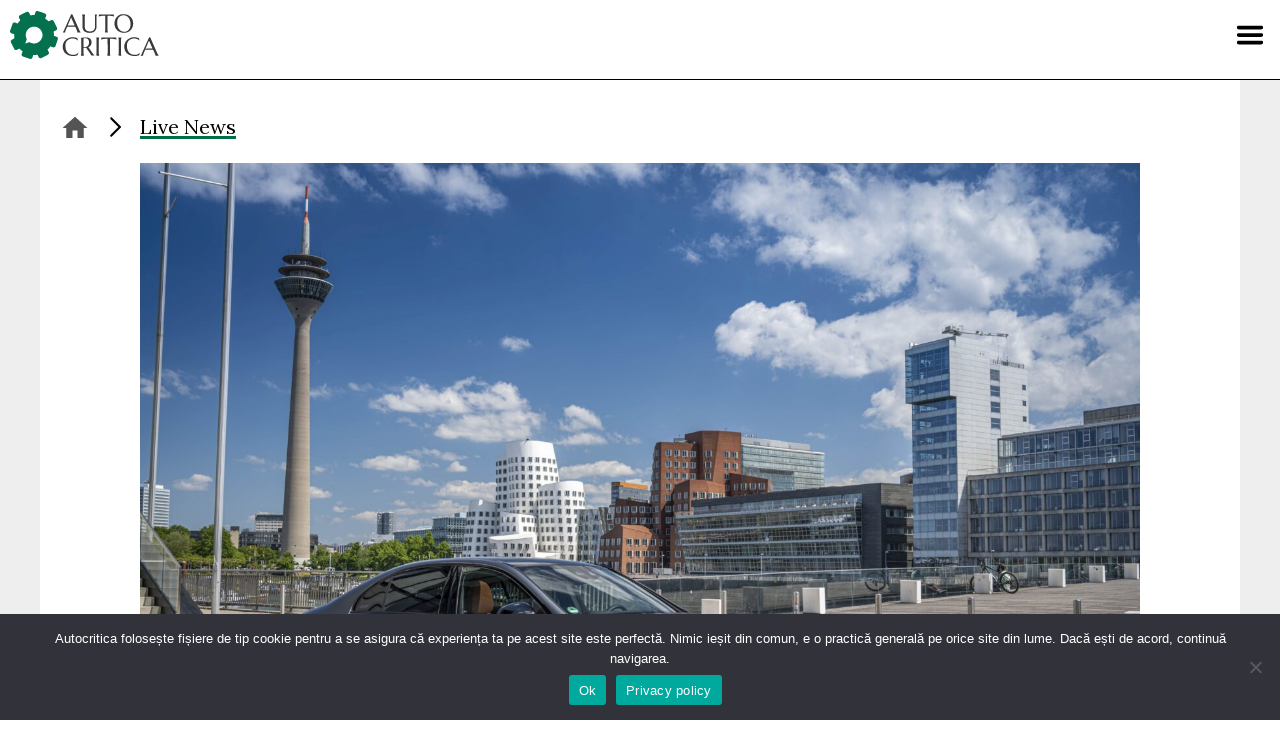

--- FILE ---
content_type: text/html; charset=UTF-8
request_url: https://www.autocritica.ro/live-news/mercedes-lanseaza-o-versiune-phev-pentru-clasa-c/
body_size: 16414
content:
<!doctype html>
<html lang="ro-RO" prefix="og: http://ogp.me/ns#">
<head>
    <meta charset="UTF-8">
    <meta name="viewport" content="width=device-width, initial-scale=1">
    <link rel="profile" href="https://gmpg.org/xfn/11">

    <link rel="stylesheet" href="https://use.typekit.net/akl6iod.css">
    <link rel="preconnect" href="https://fonts.gstatic.com">
    <link href="https://fonts.googleapis.com/css2?family=Cinzel&family=Lora:wght@400;700&display=swap" rel="stylesheet">

    <!-- Global site tag (gtag.js) - Google Analytics -->
    <script async src="https://www.googletagmanager.com/gtag/js?id=G-VPH9Z9W9SQ" type="f0b728ab203b35c8816d3671-text/javascript"></script>
    <script type="f0b728ab203b35c8816d3671-text/javascript">
        window.dataLayer = window.dataLayer || [];
        function gtag(){dataLayer.push(arguments);}
        gtag('js', new Date());

        function getCookieValue(cname) {
            let name = cname + "=";
            let decodedCookie = decodeURIComponent(document.cookie);
            let ca = decodedCookie.split(';');
            for(let i = 0; i <ca.length; i++) {
                let c = ca[i];
                while (c.charAt(0) == ' ') {
                    c = c.substring(1);
                }
                if (c.indexOf(name) == 0) {
                    return c.substring(name.length, c.length);
                }
            }
            return "";
        }

        let cookieConsentStatus = getCookieValue('cookie_notice_accepted');

        if(cookieConsentStatus === 'true' || cookieConsentStatus === true) {
            gtag('consent', 'default', {
                'ad_storage': 'granted',
                'ad_user_data': 'granted',
                'ad_personalization': 'granted',
                'analytics_storage': 'granted'
            });
        } else {
            gtag('consent', 'default', {
                'ad_storage': 'denied',
                'ad_user_data': 'denied',
                'ad_personalization': 'denied',
                'analytics_storage': 'denied'
            });
        }

        gtag('config', 'G-VPH9Z9W9SQ');
        gtag('config', 'AW-733173253');
    </script>

    <script src="https://code.jquery.com/jquery-3.6.0.min.js" integrity="sha256-/xUj+3OJU5yExlq6GSYGSHk7tPXikynS7ogEvDej/m4=" crossorigin="anonymous" type="f0b728ab203b35c8816d3671-text/javascript"></script>

    <meta name='robots' content='index, follow, max-image-preview:large, max-snippet:-1, max-video-preview:-1' />

<!-- Easy Social Share Buttons for WordPress v.10.8 https://socialsharingplugin.com -->
<meta property="og:image" content="https://www.autocritica.ro/wp-content/uploads/2021/10/21C0295_031-scaled.jpg" />
<meta property="og:image:secure_url" content="https://www.autocritica.ro/wp-content/uploads/2021/10/21C0295_031-scaled.jpg" />
<!-- / Easy Social Share Buttons for WordPress -->
<meta name="twitter:image" content="https://www.autocritica.ro/wp-content/uploads/2021/10/21C0295_031-scaled.jpg" />

	<!-- This site is optimized with the Yoast SEO Premium plugin v26.8 (Yoast SEO v26.8) - https://yoast.com/product/yoast-seo-premium-wordpress/ -->
	<title>Mercedes lansează o versiune PHEV pentru Clasa C - Autocritica</title>
	<link rel="canonical" href="https://www.autocritica.ro/live-news/mercedes-lanseaza-o-versiune-phev-pentru-clasa-c/" />
	<meta property="og:locale" content="ro_RO" />
	<meta property="og:type" content="article" />
	<meta property="og:title" content="Mercedes lansează o versiune PHEV pentru Clasa C" />
	<meta property="og:description" content="Mercedes-Benz lansează o versiune hibridă cu încărcare la priză pentru noua generație Clasa C. Autonomie de 100 km (WLTP) în modul 100% electric." />
	<meta property="og:url" content="https://www.autocritica.ro/live-news/mercedes-lanseaza-o-versiune-phev-pentru-clasa-c/" />
	<meta property="og:site_name" content="Autocritica" />
	<meta property="article:publisher" content="https://www.facebook.com/autocritica.ro" />
	<meta name="twitter:card" content="summary_large_image" />
	<meta name="twitter:title" content="Mercedes lansează o versiune PHEV pentru Clasa C" />
	<meta name="twitter:description" content="Mercedes-Benz lansează o versiune hibridă cu încărcare la priză pentru noua generație Clasa C. Autonomie de 100 km (WLTP) în modul 100% electric." />
	<meta name="twitter:label1" content="Timp estimat pentru citire" />
	<meta name="twitter:data1" content="1 minut" />
	<script type="application/ld+json" class="yoast-schema-graph">{"@context":"https://schema.org","@graph":[{"@type":"WebPage","@id":"https://www.autocritica.ro/live-news/mercedes-lanseaza-o-versiune-phev-pentru-clasa-c/","url":"https://www.autocritica.ro/live-news/mercedes-lanseaza-o-versiune-phev-pentru-clasa-c/","name":"Mercedes lansează o versiune PHEV pentru Clasa C - Autocritica","isPartOf":{"@id":"https://www.autocritica.ro/#website"},"primaryImageOfPage":{"@id":"https://www.autocritica.ro/live-news/mercedes-lanseaza-o-versiune-phev-pentru-clasa-c/#primaryimage"},"image":{"@id":"https://www.autocritica.ro/live-news/mercedes-lanseaza-o-versiune-phev-pentru-clasa-c/#primaryimage"},"thumbnailUrl":"https://www.autocritica.ro/wp-content/uploads/2021/10/21C0295_031-scaled.jpg","datePublished":"2021-10-27T07:52:51+00:00","breadcrumb":{"@id":"https://www.autocritica.ro/live-news/mercedes-lanseaza-o-versiune-phev-pentru-clasa-c/#breadcrumb"},"inLanguage":"ro-RO","potentialAction":[{"@type":"ReadAction","target":["https://www.autocritica.ro/live-news/mercedes-lanseaza-o-versiune-phev-pentru-clasa-c/"]}]},{"@type":"ImageObject","inLanguage":"ro-RO","@id":"https://www.autocritica.ro/live-news/mercedes-lanseaza-o-versiune-phev-pentru-clasa-c/#primaryimage","url":"https://www.autocritica.ro/wp-content/uploads/2021/10/21C0295_031-scaled.jpg","contentUrl":"https://www.autocritica.ro/wp-content/uploads/2021/10/21C0295_031-scaled.jpg","width":2560,"height":1707,"caption":"Mercedes-Benz C 300 e (Kraftstoffverbrauch kombiniert, gewichtet (WLTP): 0,8-0,6 l/100 km; CO2-Emissionen kombiniert, gewichtet (WLTP): 17-13 g/km; Stromverbrauch kombiniert, gewichtet (WLTP): 23,3-20,8 kWh/100 km); designo selenitgrau magno; Leder Nappa sienabraun/schwarz; AMG Line + Nightpaket; Komfortfahrwerk; DC-Laden;(Kraftstoffverbrauch kombiniert, gewichtet (WLTP): 0,8-0,6 l/100 km; CO2-Emissionen kombiniert, gewichtet (WLTP): 17-13 g/km; Stromverbrauch kombiniert, gewichtet (WLTP): 23,3-20,8 kWh/100 km)* Mercedes-Benz C 300 e (combined fuel consumption weighted (WLTP): 0.8-0.6 l/100 km; combined CO2 emissions weighted (WLTP): 17-13 g/km; combined energy consumption weighted (WLTP): 23.3-20.8 kWh/100 km); designo selenite grey magno ; Nappa leather sienna brown/black; AMG Line + Nightpaket; Comfort suspension; DC charging;(combined fuel consumption weighted (WLTP): 0.8-0.6 l/100 km; combined CO2 emissions weighted (WLTP): 17-13 g/km; combined energy consumption weighted (WLTP): 23.3-20.8 kWh/100 km)*"},{"@type":"BreadcrumbList","@id":"https://www.autocritica.ro/live-news/mercedes-lanseaza-o-versiune-phev-pentru-clasa-c/#breadcrumb","itemListElement":[{"@type":"ListItem","position":1,"name":"Home","item":"https://www.autocritica.ro/"},{"@type":"ListItem","position":2,"name":"Live News","item":"https://www.autocritica.ro/live-news/"},{"@type":"ListItem","position":3,"name":"Mercedes lansează o versiune PHEV pentru Clasa C"}]},{"@type":"WebSite","@id":"https://www.autocritica.ro/#website","url":"https://www.autocritica.ro/","name":"Autocritica","description":"","publisher":{"@id":"https://www.autocritica.ro/#organization"},"potentialAction":[{"@type":"SearchAction","target":{"@type":"EntryPoint","urlTemplate":"https://www.autocritica.ro/?s={search_term_string}"},"query-input":{"@type":"PropertyValueSpecification","valueRequired":true,"valueName":"search_term_string"}}],"inLanguage":"ro-RO"},{"@type":"Organization","@id":"https://www.autocritica.ro/#organization","name":"Autocritica","url":"https://www.autocritica.ro/","logo":{"@type":"ImageObject","inLanguage":"ro-RO","@id":"https://www.autocritica.ro/#/schema/logo/image/","url":"https://www.autocritica.ro/wp-content/uploads/2020/12/logo-negru.png","contentUrl":"https://www.autocritica.ro/wp-content/uploads/2020/12/logo-negru.png","width":300,"height":102,"caption":"Autocritica"},"image":{"@id":"https://www.autocritica.ro/#/schema/logo/image/"},"sameAs":["https://www.facebook.com/autocritica.ro","https://www.instagram.com/autocritica.ro/"]}]}</script>
	<!-- / Yoast SEO Premium plugin. -->


<link rel="alternate" type="application/rss+xml" title="Autocritica &raquo; Flux" href="https://www.autocritica.ro/feed/" />
<link rel="alternate" type="application/rss+xml" title="Autocritica &raquo; Flux comentarii" href="https://www.autocritica.ro/comments/feed/" />
<link rel="alternate" type="application/rss+xml" title="Flux comentarii Autocritica &raquo; Mercedes lansează o versiune PHEV pentru Clasa C" href="https://www.autocritica.ro/live-news/mercedes-lanseaza-o-versiune-phev-pentru-clasa-c/feed/" />
<link rel="alternate" title="oEmbed (JSON)" type="application/json+oembed" href="https://www.autocritica.ro/wp-json/oembed/1.0/embed?url=https%3A%2F%2Fwww.autocritica.ro%2Flive-news%2Fmercedes-lanseaza-o-versiune-phev-pentru-clasa-c%2F" />
<link rel="alternate" title="oEmbed (XML)" type="text/xml+oembed" href="https://www.autocritica.ro/wp-json/oembed/1.0/embed?url=https%3A%2F%2Fwww.autocritica.ro%2Flive-news%2Fmercedes-lanseaza-o-versiune-phev-pentru-clasa-c%2F&#038;format=xml" />
<style id='wp-img-auto-sizes-contain-inline-css'>
img:is([sizes=auto i],[sizes^="auto," i]){contain-intrinsic-size:3000px 1500px}
/*# sourceURL=wp-img-auto-sizes-contain-inline-css */
</style>
<style id='wp-emoji-styles-inline-css'>

	img.wp-smiley, img.emoji {
		display: inline !important;
		border: none !important;
		box-shadow: none !important;
		height: 1em !important;
		width: 1em !important;
		margin: 0 0.07em !important;
		vertical-align: -0.1em !important;
		background: none !important;
		padding: 0 !important;
	}
/*# sourceURL=wp-emoji-styles-inline-css */
</style>
<link rel='stylesheet' id='wp-block-library-css' href='https://www.autocritica.ro/wp-includes/css/dist/block-library/style.min.css?ver=6.9' media='all' />
<style id='global-styles-inline-css'>
:root{--wp--preset--aspect-ratio--square: 1;--wp--preset--aspect-ratio--4-3: 4/3;--wp--preset--aspect-ratio--3-4: 3/4;--wp--preset--aspect-ratio--3-2: 3/2;--wp--preset--aspect-ratio--2-3: 2/3;--wp--preset--aspect-ratio--16-9: 16/9;--wp--preset--aspect-ratio--9-16: 9/16;--wp--preset--color--black: #000000;--wp--preset--color--cyan-bluish-gray: #abb8c3;--wp--preset--color--white: #ffffff;--wp--preset--color--pale-pink: #f78da7;--wp--preset--color--vivid-red: #cf2e2e;--wp--preset--color--luminous-vivid-orange: #ff6900;--wp--preset--color--luminous-vivid-amber: #fcb900;--wp--preset--color--light-green-cyan: #7bdcb5;--wp--preset--color--vivid-green-cyan: #00d084;--wp--preset--color--pale-cyan-blue: #8ed1fc;--wp--preset--color--vivid-cyan-blue: #0693e3;--wp--preset--color--vivid-purple: #9b51e0;--wp--preset--gradient--vivid-cyan-blue-to-vivid-purple: linear-gradient(135deg,rgb(6,147,227) 0%,rgb(155,81,224) 100%);--wp--preset--gradient--light-green-cyan-to-vivid-green-cyan: linear-gradient(135deg,rgb(122,220,180) 0%,rgb(0,208,130) 100%);--wp--preset--gradient--luminous-vivid-amber-to-luminous-vivid-orange: linear-gradient(135deg,rgb(252,185,0) 0%,rgb(255,105,0) 100%);--wp--preset--gradient--luminous-vivid-orange-to-vivid-red: linear-gradient(135deg,rgb(255,105,0) 0%,rgb(207,46,46) 100%);--wp--preset--gradient--very-light-gray-to-cyan-bluish-gray: linear-gradient(135deg,rgb(238,238,238) 0%,rgb(169,184,195) 100%);--wp--preset--gradient--cool-to-warm-spectrum: linear-gradient(135deg,rgb(74,234,220) 0%,rgb(151,120,209) 20%,rgb(207,42,186) 40%,rgb(238,44,130) 60%,rgb(251,105,98) 80%,rgb(254,248,76) 100%);--wp--preset--gradient--blush-light-purple: linear-gradient(135deg,rgb(255,206,236) 0%,rgb(152,150,240) 100%);--wp--preset--gradient--blush-bordeaux: linear-gradient(135deg,rgb(254,205,165) 0%,rgb(254,45,45) 50%,rgb(107,0,62) 100%);--wp--preset--gradient--luminous-dusk: linear-gradient(135deg,rgb(255,203,112) 0%,rgb(199,81,192) 50%,rgb(65,88,208) 100%);--wp--preset--gradient--pale-ocean: linear-gradient(135deg,rgb(255,245,203) 0%,rgb(182,227,212) 50%,rgb(51,167,181) 100%);--wp--preset--gradient--electric-grass: linear-gradient(135deg,rgb(202,248,128) 0%,rgb(113,206,126) 100%);--wp--preset--gradient--midnight: linear-gradient(135deg,rgb(2,3,129) 0%,rgb(40,116,252) 100%);--wp--preset--font-size--small: 13px;--wp--preset--font-size--medium: 20px;--wp--preset--font-size--large: 36px;--wp--preset--font-size--x-large: 42px;--wp--preset--spacing--20: 0.44rem;--wp--preset--spacing--30: 0.67rem;--wp--preset--spacing--40: 1rem;--wp--preset--spacing--50: 1.5rem;--wp--preset--spacing--60: 2.25rem;--wp--preset--spacing--70: 3.38rem;--wp--preset--spacing--80: 5.06rem;--wp--preset--shadow--natural: 6px 6px 9px rgba(0, 0, 0, 0.2);--wp--preset--shadow--deep: 12px 12px 50px rgba(0, 0, 0, 0.4);--wp--preset--shadow--sharp: 6px 6px 0px rgba(0, 0, 0, 0.2);--wp--preset--shadow--outlined: 6px 6px 0px -3px rgb(255, 255, 255), 6px 6px rgb(0, 0, 0);--wp--preset--shadow--crisp: 6px 6px 0px rgb(0, 0, 0);}:where(.is-layout-flex){gap: 0.5em;}:where(.is-layout-grid){gap: 0.5em;}body .is-layout-flex{display: flex;}.is-layout-flex{flex-wrap: wrap;align-items: center;}.is-layout-flex > :is(*, div){margin: 0;}body .is-layout-grid{display: grid;}.is-layout-grid > :is(*, div){margin: 0;}:where(.wp-block-columns.is-layout-flex){gap: 2em;}:where(.wp-block-columns.is-layout-grid){gap: 2em;}:where(.wp-block-post-template.is-layout-flex){gap: 1.25em;}:where(.wp-block-post-template.is-layout-grid){gap: 1.25em;}.has-black-color{color: var(--wp--preset--color--black) !important;}.has-cyan-bluish-gray-color{color: var(--wp--preset--color--cyan-bluish-gray) !important;}.has-white-color{color: var(--wp--preset--color--white) !important;}.has-pale-pink-color{color: var(--wp--preset--color--pale-pink) !important;}.has-vivid-red-color{color: var(--wp--preset--color--vivid-red) !important;}.has-luminous-vivid-orange-color{color: var(--wp--preset--color--luminous-vivid-orange) !important;}.has-luminous-vivid-amber-color{color: var(--wp--preset--color--luminous-vivid-amber) !important;}.has-light-green-cyan-color{color: var(--wp--preset--color--light-green-cyan) !important;}.has-vivid-green-cyan-color{color: var(--wp--preset--color--vivid-green-cyan) !important;}.has-pale-cyan-blue-color{color: var(--wp--preset--color--pale-cyan-blue) !important;}.has-vivid-cyan-blue-color{color: var(--wp--preset--color--vivid-cyan-blue) !important;}.has-vivid-purple-color{color: var(--wp--preset--color--vivid-purple) !important;}.has-black-background-color{background-color: var(--wp--preset--color--black) !important;}.has-cyan-bluish-gray-background-color{background-color: var(--wp--preset--color--cyan-bluish-gray) !important;}.has-white-background-color{background-color: var(--wp--preset--color--white) !important;}.has-pale-pink-background-color{background-color: var(--wp--preset--color--pale-pink) !important;}.has-vivid-red-background-color{background-color: var(--wp--preset--color--vivid-red) !important;}.has-luminous-vivid-orange-background-color{background-color: var(--wp--preset--color--luminous-vivid-orange) !important;}.has-luminous-vivid-amber-background-color{background-color: var(--wp--preset--color--luminous-vivid-amber) !important;}.has-light-green-cyan-background-color{background-color: var(--wp--preset--color--light-green-cyan) !important;}.has-vivid-green-cyan-background-color{background-color: var(--wp--preset--color--vivid-green-cyan) !important;}.has-pale-cyan-blue-background-color{background-color: var(--wp--preset--color--pale-cyan-blue) !important;}.has-vivid-cyan-blue-background-color{background-color: var(--wp--preset--color--vivid-cyan-blue) !important;}.has-vivid-purple-background-color{background-color: var(--wp--preset--color--vivid-purple) !important;}.has-black-border-color{border-color: var(--wp--preset--color--black) !important;}.has-cyan-bluish-gray-border-color{border-color: var(--wp--preset--color--cyan-bluish-gray) !important;}.has-white-border-color{border-color: var(--wp--preset--color--white) !important;}.has-pale-pink-border-color{border-color: var(--wp--preset--color--pale-pink) !important;}.has-vivid-red-border-color{border-color: var(--wp--preset--color--vivid-red) !important;}.has-luminous-vivid-orange-border-color{border-color: var(--wp--preset--color--luminous-vivid-orange) !important;}.has-luminous-vivid-amber-border-color{border-color: var(--wp--preset--color--luminous-vivid-amber) !important;}.has-light-green-cyan-border-color{border-color: var(--wp--preset--color--light-green-cyan) !important;}.has-vivid-green-cyan-border-color{border-color: var(--wp--preset--color--vivid-green-cyan) !important;}.has-pale-cyan-blue-border-color{border-color: var(--wp--preset--color--pale-cyan-blue) !important;}.has-vivid-cyan-blue-border-color{border-color: var(--wp--preset--color--vivid-cyan-blue) !important;}.has-vivid-purple-border-color{border-color: var(--wp--preset--color--vivid-purple) !important;}.has-vivid-cyan-blue-to-vivid-purple-gradient-background{background: var(--wp--preset--gradient--vivid-cyan-blue-to-vivid-purple) !important;}.has-light-green-cyan-to-vivid-green-cyan-gradient-background{background: var(--wp--preset--gradient--light-green-cyan-to-vivid-green-cyan) !important;}.has-luminous-vivid-amber-to-luminous-vivid-orange-gradient-background{background: var(--wp--preset--gradient--luminous-vivid-amber-to-luminous-vivid-orange) !important;}.has-luminous-vivid-orange-to-vivid-red-gradient-background{background: var(--wp--preset--gradient--luminous-vivid-orange-to-vivid-red) !important;}.has-very-light-gray-to-cyan-bluish-gray-gradient-background{background: var(--wp--preset--gradient--very-light-gray-to-cyan-bluish-gray) !important;}.has-cool-to-warm-spectrum-gradient-background{background: var(--wp--preset--gradient--cool-to-warm-spectrum) !important;}.has-blush-light-purple-gradient-background{background: var(--wp--preset--gradient--blush-light-purple) !important;}.has-blush-bordeaux-gradient-background{background: var(--wp--preset--gradient--blush-bordeaux) !important;}.has-luminous-dusk-gradient-background{background: var(--wp--preset--gradient--luminous-dusk) !important;}.has-pale-ocean-gradient-background{background: var(--wp--preset--gradient--pale-ocean) !important;}.has-electric-grass-gradient-background{background: var(--wp--preset--gradient--electric-grass) !important;}.has-midnight-gradient-background{background: var(--wp--preset--gradient--midnight) !important;}.has-small-font-size{font-size: var(--wp--preset--font-size--small) !important;}.has-medium-font-size{font-size: var(--wp--preset--font-size--medium) !important;}.has-large-font-size{font-size: var(--wp--preset--font-size--large) !important;}.has-x-large-font-size{font-size: var(--wp--preset--font-size--x-large) !important;}
/*# sourceURL=global-styles-inline-css */
</style>

<style id='classic-theme-styles-inline-css'>
/*! This file is auto-generated */
.wp-block-button__link{color:#fff;background-color:#32373c;border-radius:9999px;box-shadow:none;text-decoration:none;padding:calc(.667em + 2px) calc(1.333em + 2px);font-size:1.125em}.wp-block-file__button{background:#32373c;color:#fff;text-decoration:none}
/*# sourceURL=/wp-includes/css/classic-themes.min.css */
</style>
<link rel='stylesheet' id='wp-components-css' href='https://www.autocritica.ro/wp-includes/css/dist/components/style.min.css?ver=6.9' media='all' />
<link rel='stylesheet' id='wp-preferences-css' href='https://www.autocritica.ro/wp-includes/css/dist/preferences/style.min.css?ver=6.9' media='all' />
<link rel='stylesheet' id='wp-block-editor-css' href='https://www.autocritica.ro/wp-includes/css/dist/block-editor/style.min.css?ver=6.9' media='all' />
<link rel='stylesheet' id='wp-reusable-blocks-css' href='https://www.autocritica.ro/wp-includes/css/dist/reusable-blocks/style.min.css?ver=6.9' media='all' />
<link rel='stylesheet' id='wp-patterns-css' href='https://www.autocritica.ro/wp-includes/css/dist/patterns/style.min.css?ver=6.9' media='all' />
<link rel='stylesheet' id='wp-editor-css' href='https://www.autocritica.ro/wp-includes/css/dist/editor/style.min.css?ver=6.9' media='all' />
<link rel='stylesheet' id='autocritica-related-article-block-style-css' href='https://www.autocritica.ro/wp-content/plugins/autocritica-related-article/build/style-index.css?2&#038;ver=6.9' media='all' />
<link rel='stylesheet' id='cookie-notice-front-css' href='https://www.autocritica.ro/wp-content/plugins/cookie-notice/css/front.min.css?ver=2.5.11' media='all' />
<link rel='stylesheet' id='lbwps-styles-photoswipe5-main-css' href='https://www.autocritica.ro/wp-content/plugins/lightbox-photoswipe/assets/ps5/styles/main.css?ver=5.8.2' media='all' />
<style id='plvt-view-transitions-inline-css'>
@view-transition { navigation: auto; }
@media (prefers-reduced-motion: no-preference) {::view-transition-group(*) { animation-duration: 0.4s; }}
/*# sourceURL=plvt-view-transitions-inline-css */
</style>
<link rel='stylesheet' id='autocritica-style-css' href='https://www.autocritica.ro/wp-content/themes/autocritica/style.css?521769145332&#038;ver=6.9' media='all' />
<link rel='stylesheet' id='subscribe-forms-css-css' href='https://www.autocritica.ro/wp-content/plugins/easy-social-share-buttons3/assets/modules/subscribe-forms.min.css?ver=10.8' media='all' />
<link rel='stylesheet' id='easy-social-share-buttons-css' href='https://www.autocritica.ro/wp-content/plugins/easy-social-share-buttons3/assets/css/easy-social-share-buttons.min.css?ver=10.8' media='all' />
<style id='easy-social-share-buttons-inline-css'>
.essb_links .essb_link_mastodon { --essb-network: #6364ff;}
/*# sourceURL=easy-social-share-buttons-inline-css */
</style>
<script id="wpml-cookie-js-extra" type="f0b728ab203b35c8816d3671-text/javascript">
var wpml_cookies = {"wp-wpml_current_language":{"value":"ro","expires":1,"path":"/"}};
var wpml_cookies = {"wp-wpml_current_language":{"value":"ro","expires":1,"path":"/"}};
//# sourceURL=wpml-cookie-js-extra
</script>
<script src="https://www.autocritica.ro/wp-content/plugins/sitepress-multilingual-cms/res/js/cookies/language-cookie.js?ver=486900" id="wpml-cookie-js" defer data-wp-strategy="defer" type="f0b728ab203b35c8816d3671-text/javascript"></script>
<script id="cookie-notice-front-js-before" type="f0b728ab203b35c8816d3671-text/javascript">
var cnArgs = {"ajaxUrl":"https:\/\/www.autocritica.ro\/wp-admin\/admin-ajax.php","nonce":"8170f582fb","hideEffect":"fade","position":"bottom","onScroll":true,"onScrollOffset":100,"onClick":false,"cookieName":"cookie_notice_accepted","cookieTime":2592000,"cookieTimeRejected":2592000,"globalCookie":false,"redirection":false,"cache":false,"revokeCookies":false,"revokeCookiesOpt":"automatic"};

//# sourceURL=cookie-notice-front-js-before
</script>
<script src="https://www.autocritica.ro/wp-content/plugins/cookie-notice/js/front.min.js?ver=2.5.11" id="cookie-notice-front-js" type="f0b728ab203b35c8816d3671-text/javascript"></script>
<script id="plvt-view-transitions-js-after" type="f0b728ab203b35c8816d3671-text/javascript">
window.plvtInitViewTransitions=n=>{if(!window.navigation||!("CSSViewTransitionRule"in window))return void window.console.warn("View transitions not loaded as the browser is lacking support.");const t=(t,o,i)=>{const e=n.animations||{};return[...e[t].useGlobalTransitionNames?Object.entries(n.globalTransitionNames||{}).map((([n,t])=>[o.querySelector(n),t])):[],...e[t].usePostTransitionNames&&i?Object.entries(n.postTransitionNames||{}).map((([n,t])=>[i.querySelector(n),t])):[]]},o=async(n,t)=>{for(const[t,o]of n)t&&(t.style.viewTransitionName=o);await t;for(const[t]of n)t&&(t.style.viewTransitionName="")},i=()=>n.postSelector?document.querySelector(n.postSelector):null,e=t=>{if(!n.postSelector)return null;const o=(i=n.postSelector,e='a[href="'+t+'"]',i.split(",").map((n=>n.trim()+" "+e)).join(","));var i,e;const s=document.querySelector(o);return s?s.closest(n.postSelector):null};window.addEventListener("pageswap",(n=>{if(n.viewTransition){const s="default";let a;n.viewTransition.types.add(s),document.body.classList.contains("single")?a=t(s,document.body,i()):(document.body.classList.contains("home")||document.body.classList.contains("archive"))&&(a=t(s,document.body,e(n.activation.entry.url))),a&&o(a,n.viewTransition.finished)}})),window.addEventListener("pagereveal",(n=>{if(n.viewTransition){const s="default";let a;n.viewTransition.types.add(s),document.body.classList.contains("single")?a=t(s,document.body,i()):(document.body.classList.contains("home")||document.body.classList.contains("archive"))&&(a=t(s,document.body,window.navigation.activation.from?e(window.navigation.activation.from.url):null)),a&&o(a,n.viewTransition.ready)}}))};
plvtInitViewTransitions( {"postSelector":".wp-block-post.post, article.post, body.single main","globalTransitionNames":{"header":"header","main":"main"},"postTransitionNames":{".wp-block-post-title, .entry-title":"post-title",".wp-post-image":"post-thumbnail",".wp-block-post-content, .entry-content":"post-content"},"animations":{"default":{"useGlobalTransitionNames":true,"usePostTransitionNames":true}}} )
//# sourceURL=plvt-view-transitions-js-after
</script>
<script src="https://www.autocritica.ro/wp-includes/js/jquery/jquery.min.js?ver=3.7.1" id="jquery-core-js" type="f0b728ab203b35c8816d3671-text/javascript"></script>
<script src="https://www.autocritica.ro/wp-includes/js/jquery/jquery-migrate.min.js?ver=3.4.1" id="jquery-migrate-js" type="f0b728ab203b35c8816d3671-text/javascript"></script>
<script id="essb-inline-js" type="f0b728ab203b35c8816d3671-text/javascript"></script><link rel="https://api.w.org/" href="https://www.autocritica.ro/wp-json/" /><link rel="alternate" title="JSON" type="application/json" href="https://www.autocritica.ro/wp-json/wp/v2/live-news/36014" /><link rel="EditURI" type="application/rsd+xml" title="RSD" href="https://www.autocritica.ro/xmlrpc.php?rsd" />
<meta name="generator" content="WordPress 6.9" />
<link rel='shortlink' href='https://www.autocritica.ro/?p=36014' />
<meta name="generator" content="WPML ver:4.8.6 stt:1,44;" />
<meta name="generator" content="view-transitions 1.1.1">
<meta name="generator" content="speculation-rules 1.6.0">
<style>.recentcomments a{display:inline !important;padding:0 !important;margin:0 !important;}</style><link rel="icon" href="https://www.autocritica.ro/wp-content/uploads/2021/02/cropped-favicon-32x32.png" sizes="32x32" />
<link rel="icon" href="https://www.autocritica.ro/wp-content/uploads/2021/02/cropped-favicon-192x192.png" sizes="192x192" />
<link rel="apple-touch-icon" href="https://www.autocritica.ro/wp-content/uploads/2021/02/cropped-favicon-180x180.png" />
<meta name="msapplication-TileImage" content="https://www.autocritica.ro/wp-content/uploads/2021/02/cropped-favicon-270x270.png" />
</head>

<body class="wp-singular live-news-template-default single single-live-news postid-36014 wp-embed-responsive wp-theme-autocritica cookies-not-set essb-10.8">
<div id="page" class="site">
    <a class="skip-link screen-reader-text" href="#primary">Skip to content</a>

    <header id="masthead" class="site-header">
        <a href="/" class="logo" title="Autocritica.ro"></a>

        <nav id="site-navigation" class="main-navigation">
            <button class="menu-toggle" aria-controls="primary-menu"
                    aria-expanded="false" aria-label="Menu"></button>
            <div class="nav-search-form">
                <section class="search search-form"><form role="search" method="get" action="https://www.autocritica.ro/" > <label class="screen-reader-text" for="s">Caută</label> <input type="search" class="search-field" value="" name="s" id="s" placeholder="Caută pe Autocritica..." /> <input type="submit" id="searchsubmit" class="search-submit" value="Caută" /> </form></section>            </div>
            <div class="menu-menu-container"><ul id="primary-menu" class="menu"><li id="menu-item-15704" class="menu-item menu-item-type-post_type_archive menu-item-object-swr-brands menu-item-15704"><a href="https://www.autocritica.ro/showroom/">Showroom</a></li>
<li id="menu-item-15088" class="menu-item menu-item-type-custom menu-item-object-custom menu-item-15088"><a href="https://www.autocritica.ro/live-news/">Live News</a></li>
<li id="menu-item-15089" class="menu-item menu-item-type-custom menu-item-object-custom menu-item-has-children menu-item-15089"><a>Editorial</a>
<ul class="sub-menu">
	<li id="menu-item-15090" class="menu-item menu-item-type-taxonomy menu-item-object-category menu-item-15090"><a href="https://www.autocritica.ro/test-drive/">Test Drive</a></li>
	<li id="menu-item-15093" class="menu-item menu-item-type-taxonomy menu-item-object-category menu-item-15093"><a href="https://www.autocritica.ro/blue-zone/">Blue Zone</a></li>
	<li id="menu-item-131691" class="menu-item menu-item-type-taxonomy menu-item-object-category menu-item-131691"><a href="https://www.autocritica.ro/trends/">Trends</a></li>
	<li id="menu-item-70260" class="menu-item menu-item-type-taxonomy menu-item-object-category menu-item-70260"><a href="https://www.autocritica.ro/smart-tech/">Smart Tech</a></li>
	<li id="menu-item-15085" class="menu-item menu-item-type-post_type menu-item-object-page menu-item-15085"><a href="https://www.autocritica.ro/newsletter/">Newsletter</a></li>
	<li id="menu-item-15086" class="menu-item menu-item-type-post_type menu-item-object-page menu-item-15086"><a href="https://www.autocritica.ro/podcast/">Autocritica Podcast</a></li>
	<li id="menu-item-44057" class="menu-item menu-item-type-taxonomy menu-item-object-category menu-item-44057"><a href="https://www.autocritica.ro/viata-cu-o-electrica/">Viața cu o electrică</a></li>
	<li id="menu-item-69470" class="menu-item menu-item-type-taxonomy menu-item-object-category menu-item-69470"><a href="https://www.autocritica.ro/autocritica-squad/">Autocritica Squad</a></li>
	<li id="menu-item-173801" class="menu-item menu-item-type-taxonomy menu-item-object-category menu-item-173801"><a href="https://www.autocritica.ro/feature/">Feature</a></li>
</ul>
</li>
<li id="menu-item-15097" class="menu-item menu-item-type-custom menu-item-object-custom menu-item-has-children menu-item-15097"><a>Proiecte</a>
<ul class="sub-menu">
	<li id="menu-item-18255" class="menu-item menu-item-type-taxonomy menu-item-object-category menu-item-18255"><a href="https://www.autocritica.ro/dacia-invata/">Dacia Învață</a></li>
	<li id="menu-item-15095" class="menu-item menu-item-type-taxonomy menu-item-object-category menu-item-15095"><a href="https://www.autocritica.ro/nissan-perspectives/">Nissan Perspectives</a></li>
	<li id="menu-item-36910" class="menu-item menu-item-type-taxonomy menu-item-object-category menu-item-36910"><a href="https://www.autocritica.ro/made-in-romania-by-continental/">Made in Romania</a></li>
	<li id="menu-item-53270" class="menu-item menu-item-type-taxonomy menu-item-object-category menu-item-53270"><a href="https://www.autocritica.ro/volvo-experience-tour/">Volvo Experience Tour</a></li>
</ul>
</li>
<li id="menu-item-15098" class="menu-item menu-item-type-custom menu-item-object-custom menu-item-has-children menu-item-15098"><a>Experiențe</a>
<ul class="sub-menu">
	<li id="menu-item-124200" class="menu-item menu-item-type-custom menu-item-object-custom menu-item-has-children menu-item-124200"><a>EUROCHARGE</a>
	<ul class="sub-menu">
		<li id="menu-item-252224" class="menu-item menu-item-type-taxonomy menu-item-object-category menu-item-252224"><a href="https://www.autocritica.ro/eurocharge-2025/">2025</a></li>
		<li id="menu-item-124201" class="menu-item menu-item-type-taxonomy menu-item-object-category menu-item-124201"><a href="https://www.autocritica.ro/eurocharge-2024/">2024</a></li>
	</ul>
</li>
	<li id="menu-item-48675" class="menu-item menu-item-type-custom menu-item-object-custom menu-item-has-children menu-item-48675"><a>Cars &#038; Roads</a>
	<ul class="sub-menu">
		<li id="menu-item-145605" class="menu-item menu-item-type-taxonomy menu-item-object-category menu-item-145605"><a href="https://www.autocritica.ro/cars-roads-25/">2025</a></li>
		<li id="menu-item-112018" class="menu-item menu-item-type-taxonomy menu-item-object-category menu-item-112018"><a href="https://www.autocritica.ro/cars-roads-24/">2024</a></li>
		<li id="menu-item-77310" class="menu-item menu-item-type-taxonomy menu-item-object-category menu-item-77310"><a href="https://www.autocritica.ro/cars-roads-23/">2023</a></li>
		<li id="menu-item-48676" class="menu-item menu-item-type-taxonomy menu-item-object-category menu-item-48676"><a href="https://www.autocritica.ro/cars-roads-22/">2022</a></li>
		<li id="menu-item-21790" class="menu-item menu-item-type-taxonomy menu-item-object-category menu-item-21790"><a href="https://www.autocritica.ro/cars-roads-21/">2021</a></li>
	</ul>
</li>
	<li id="menu-item-59939" class="menu-item menu-item-type-custom menu-item-object-custom menu-item-has-children menu-item-59939"><a href="#">ROCHARGE</a>
	<ul class="sub-menu">
		<li id="menu-item-89777" class="menu-item menu-item-type-taxonomy menu-item-object-category menu-item-89777"><a href="https://www.autocritica.ro/rocharge-2023/">2023</a></li>
		<li id="menu-item-59940" class="menu-item menu-item-type-taxonomy menu-item-object-category menu-item-59940"><a href="https://www.autocritica.ro/rocharge-2022/">2022</a></li>
		<li id="menu-item-31811" class="menu-item menu-item-type-taxonomy menu-item-object-category menu-item-31811"><a href="https://www.autocritica.ro/rocharge-2021/">2021</a></li>
	</ul>
</li>
</ul>
</li>
<li id="menu-item-15084" class="menu-item menu-item-type-post_type menu-item-object-page menu-item-15084"><a href="https://www.autocritica.ro/echipa/">Echipa</a></li>
<li id="menu-item-15087" class="menu-item menu-item-type-post_type menu-item-object-page menu-item-15087"><a href="https://www.autocritica.ro/politica-cookie/">Politică cookie</a></li>
<li id="menu-item-15083" class="menu-item menu-item-type-post_type menu-item-object-page menu-item-privacy-policy menu-item-15083"><a rel="privacy-policy" href="https://www.autocritica.ro/politica-de-confidentialitate/">Politica de Confidențialitate</a></li>
</ul></div>        </nav><!-- #site-navigation -->
    </header><!-- #masthead -->

    <div id="primary" class="site-main">

        <div class="live-news-breadcrumbs">
            <div class="container">
                <a title="Înapoi la pagina principală" href="/" class="home"><i class="icon icon-home"></i></a>
                <span class="breadcrumb-divider"></span>
                <a title="Înapoi la Live News" href="/live-news">Live News</a>
            </div>
        </div>

<article class="live-news-article" id="post-36014" class="post-36014 live-news type-live-news status-publish has-post-thumbnail hentry tag-clasa-c tag-mercedes">
    <a rel="noopener" href="https://www.facebook.com/autocritica.ro/posts/394625949044668" target="_blank" class="article-img" title="Mercedes lansează o versiune PHEV pentru Clasa C">
        <img width="2000" height="1333" src="https://www.autocritica.ro/wp-content/uploads/2021/10/21C0295_031-2000x1333.jpg" class="attachment-featured-2x size-featured-2x wp-post-image" alt="" decoding="async" fetchpriority="high" srcset="https://www.autocritica.ro/wp-content/uploads/2021/10/21C0295_031-2000x1333.jpg 2000w, https://www.autocritica.ro/wp-content/uploads/2021/10/21C0295_031-300x200.jpg 300w, https://www.autocritica.ro/wp-content/uploads/2021/10/21C0295_031-1024x683.jpg 1024w, https://www.autocritica.ro/wp-content/uploads/2021/10/21C0295_031-768x512.jpg 768w, https://www.autocritica.ro/wp-content/uploads/2021/10/21C0295_031-1536x1024.jpg 1536w, https://www.autocritica.ro/wp-content/uploads/2021/10/21C0295_031-2048x1365.jpg 2048w, https://www.autocritica.ro/wp-content/uploads/2021/10/21C0295_031-1200x800.jpg 1200w, https://www.autocritica.ro/wp-content/uploads/2021/10/21C0295_031-1000x666.jpg 1000w" sizes="(max-width: 2000px) 100vw, 2000px" />    </a>
    <div class="article-text entry-content">
        <h1 class="article-title">Mercedes lansează o versiune PHEV pentru Clasa C</h1>        <div class="kvgmc6g5 cxmmr5t8 oygrvhab hcukyx3x c1et5uql ii04i59q">
<div dir="auto">Mercedes-Benz lansează o versiune hibridă cu încărcare la priză pentru noua generație Clasa C. Autonomie de 100 km (WLTP) în modul 100% electric.</div>
</div>
<div class="essb-pinterest-pro-content-marker" style="display: none !important;"></div>        <div class="article-date-link">
            <span>Autocritica News Feed</span><div class="posted-on">Acum 1549 zile</div>        </div>
        <style type="text/css" data-key="share-buttons-sizes-s-">.essb_links.essb_size_s .essb_link_svg_icon svg{height:16px;width:auto}.essb_links.essb_size_s .essb_icon{width:30px !important;height:30px !important}.essb_links.essb_size_s .essb_icon:before{font-size:16px !important;top:7px !important;left:7px !important}.essb_links.essb_size_s li a .essb_network_name{font-size:12px !important;font-weight:400 !important;line-height:12px !important}.essb_links.essb_size_s .essb_totalcount_item .essb_t_l_big,.essb_links.essb_size_s .essb_totalcount_item .essb_t_r_big{font-size:16px !important;line-height:16px !important}.essb_links.essb_size_s .essb_totalcount_item .essb_t_l_big .essb_t_nb_after,.essb_links.essb_size_s .essb_totalcount_item .essb_t_r_big .essb_t_nb_after{font-size:9px !important;line-height:9px !important;margin-top:1px !important}.essb_links.essb_size_s .essb_totalcount_item .essb_t_l_big.essb_total_icon:before,.essb_links.essb_size_s .essb_totalcount_item .essb_t_r_big.essb_total_icon:before{font-size:16px !important;line-height:26px !important}</style><div class="essb_links essb_displayed_shortcode essb_share essb_template_grey-circles-outline-retina essb_template_grey-blocks-outline-retina essb_594243266 essb_size_s essb_links_center print-no" id="essb_displayed_shortcode_594243266" data-essb-postid="36014" data-essb-position="shortcode" data-essb-button-style="button" data-essb-template="grey-circles-outline-retina essb_template_grey-blocks-outline-retina" data-essb-counter-pos="hidden" data-essb-url="https://www.autocritica.ro/live-news/mercedes-lanseaza-o-versiune-phev-pentru-clasa-c/" data-essb-fullurl="https://www.autocritica.ro/live-news/mercedes-lanseaza-o-versiune-phev-pentru-clasa-c/" data-essb-instance="594243266"><ul class="essb_links_list"><li class="essb_item essb_link_facebook nolightbox essb_link_svg_icon"> <a href="https://www.facebook.com/sharer/sharer.php?u=https%3A%2F%2Fwww.autocritica.ro%2Flive-news%2Fmercedes-lanseaza-o-versiune-phev-pentru-clasa-c%2F&t=Mercedes+lanseaz%C4%83+o+versiune+PHEV+pentru+Clasa+C" title="Share on Facebook" onclick="if (!window.__cfRLUnblockHandlers) return false; essb.window(&#39;https://www.facebook.com/sharer/sharer.php?u=https%3A%2F%2Fwww.autocritica.ro%2Flive-news%2Fmercedes-lanseaza-o-versiune-phev-pentru-clasa-c%2F&t=Mercedes+lanseaz%C4%83+o+versiune+PHEV+pentru+Clasa+C&#39;,&#39;facebook&#39;,&#39;594243266&#39;); return false;" target="_blank" rel="noreferrer noopener nofollow" class="nolightbox essb-s-ch-facebook essb-s-bh-facebook essb-s-ch-network essb-s-bh-network" data-cf-modified-f0b728ab203b35c8816d3671-=""><span class="essb_icon essb_icon_facebook"><svg class="essb-svg-icon essb-svg-icon-facebook" aria-hidden="true" role="img" focusable="false" xmlns="http://www.w3.org/2000/svg" width="16" height="16" viewBox="0 0 16 16"><path d="M16 8.049c0-4.446-3.582-8.05-8-8.05C3.58 0-.002 3.603-.002 8.05c0 4.017 2.926 7.347 6.75 7.951v-5.625h-2.03V8.05H6.75V6.275c0-2.017 1.195-3.131 3.022-3.131.876 0 1.791.157 1.791.157v1.98h-1.009c-.993 0-1.303.621-1.303 1.258v1.51h2.218l-.354 2.326H9.25V16c3.824-.604 6.75-3.934 6.75-7.951"></path></svg></span><span class="essb_network_name">Facebook</span></a></li><li class="essb_item essb_link_twitter nolightbox essb_link_twitter_x essb_link_svg_icon"> <a href="https://x.com/intent/post?text=Mercedes%20lansează%20o%20versiune%20PHEV%20pentru%20Clasa%20C&amp;url=https%3A%2F%2Fwww.autocritica.ro%2Flive-news%2Fmercedes-lanseaza-o-versiune-phev-pentru-clasa-c%2F" title="Share on Twitter" onclick="if (!window.__cfRLUnblockHandlers) return false; essb.window(&#39;https://x.com/intent/post?text=Mercedes%20lansează%20o%20versiune%20PHEV%20pentru%20Clasa%20C&amp;url=https%3A%2F%2Fwww.autocritica.ro%2Flive-news%2Fmercedes-lanseaza-o-versiune-phev-pentru-clasa-c%2F&#39;,&#39;twitter&#39;,&#39;594243266&#39;); return false;" target="_blank" rel="noreferrer noopener nofollow" class="nolightbox essb-s-ch-twitter essb-s-bh-twitter essb-s-ch-network essb-s-bh-network" data-cf-modified-f0b728ab203b35c8816d3671-=""><span class="essb_icon essb_icon_twitter_x"><svg class="essb-svg-icon essb-svg-icon-twitter_x" aria-hidden="true" role="img" focusable="false" viewBox="0 0 24 24"><path d="M18.244 2.25h3.308l-7.227 8.26 8.502 11.24H16.17l-5.214-6.817L4.99 21.75H1.68l7.73-8.835L1.254 2.25H8.08l4.713 6.231zm-1.161 17.52h1.833L7.084 4.126H5.117z"></path></svg></span><span class="essb_network_name">Twitter</span></a></li><li class="essb_item essb_link_whatsapp nolightbox essb_link_svg_icon"> <a href="whatsapp://send?text=Mercedes%20lansează%20o%20versiune%20PHEV%20pentru%20Clasa%20C%20https%3A%2F%2Fwww.autocritica.ro%2Flive-news%2Fmercedes-lanseaza-o-versiune-phev-pentru-clasa-c%2F" title="Share on WhatsApp" onclick="if (!window.__cfRLUnblockHandlers) return false; essb.whatsapp('Mercedes%20lansează%20o%20versiune%20PHEV%20pentru%20Clasa%20C%20https%3A%2F%2Fwww.autocritica.ro%2Flive-news%2Fmercedes-lanseaza-o-versiune-phev-pentru-clasa-c%2F', '594243266'); return false;" target="_blank" rel="noreferrer noopener nofollow" class="nolightbox essb-s-ch-whatsapp essb-s-bh-whatsapp essb-s-ch-network essb-s-bh-network" data-cf-modified-f0b728ab203b35c8816d3671-=""><span class="essb_icon essb_icon_whatsapp"><svg class="essb-svg-icon essb-svg-icon-whatsapp" aria-hidden="true" role="img" focusable="false" width="32" height="32" viewBox="0 0 32 32" xmlns="http://www.w3.org/2000/svg"><path d="M27.313 4.625c-3-3-7-4.625-11.25-4.625-8.75 0-15.875 7.125-15.875 15.875 0 2.75 0.75 5.5 2.125 7.938l-2.25 8.188 8.438-2.188c2.313 1.25 4.875 1.938 7.563 1.938v0c0 0 0 0 0 0 8.75 0 15.875-7.125 15.875-15.875 0-4.25-1.625-8.25-4.625-11.25zM16.063 29.063v0c-2.375 0-4.688-0.625-6.688-1.875l-0.5-0.25-5 1.313 1.313-4.875-0.313-0.5c-1.313-2.125-2-4.5-2-7 0-7.313 5.938-13.188 13.188-13.188 3.5 0 6.813 1.375 9.313 3.875s3.875 5.813 3.875 9.313c0 7.25-5.938 13.188-13.188 13.188zM23.313 19.188c-0.438-0.188-2.375-1.188-2.75-1.313-0.313-0.125-0.625-0.188-0.875 0.188-0.25 0.438-1 1.313-1.25 1.563s-0.438 0.313-0.875 0.125c-0.375-0.188-1.625-0.625-3.188-2-1.125-1-1.938-2.313-2.188-2.75-0.25-0.375 0-0.563 0.188-0.813 0.188-0.125 0.375-0.438 0.563-0.688 0.25-0.188 0.313-0.375 0.438-0.625s0.063-0.5-0.063-0.688c-0.063-0.188-0.875-2.188-1.188-2.938-0.375-0.813-0.688-0.688-0.938-0.688-0.188 0-0.5 0-0.75 0s-0.688 0.063-1.063 0.438c-0.375 0.438-1.375 1.375-1.375 3.313 0 2 1.438 3.875 1.625 4.125s2.813 4.25 6.75 6c0.938 0.375 1.688 0.625 2.25 0.813 1 0.313 1.813 0.25 2.5 0.188 0.813-0.125 2.375-1 2.688-1.938 0.375-0.875 0.375-1.688 0.25-1.875-0.125-0.125-0.375-0.25-0.75-0.438z"></path></svg></span><span class="essb_network_name">WhatsApp</span></a></li><li class="essb_item essb_link_messenger nolightbox essb_link_svg_icon"> <a href="fb-messenger://share/?link=https%3A%2F%2Fwww.autocritica.ro%2Flive-news%2Fmercedes-lanseaza-o-versiune-phev-pentru-clasa-c%2F" title="Share on Messenger" onclick="if (!window.__cfRLUnblockHandlers) return false; essb.fbmessenger('', 'https%3A%2F%2Fwww.autocritica.ro%2Flive-news%2Fmercedes-lanseaza-o-versiune-phev-pentru-clasa-c%2F', '594243266'); return false;" target="_blank" rel="noreferrer noopener nofollow" class="nolightbox essb-s-ch-messenger essb-s-bh-messenger essb-s-ch-network essb-s-bh-network" data-cf-modified-f0b728ab203b35c8816d3671-=""><span class="essb_icon essb_icon_messenger"><svg class="essb-svg-icon essb-svg-icon-messenger" aria-hidden="true" role="img" focusable="false" width="32" height="32" xmlns="http://www.w3.org/2000/svg" viewBox="0 0 32 32"><path d="M0,15.5C0,6.6,7,0,16,0s16,6.6,16,15.5S25,31,16,31c-1.6,0-3.2-0.2-4.6-0.6c-0.3-0.1-0.6-0.1-0.9,0.1l-3.2,1.4c-0.6,0.3-1.4,0-1.7-0.6c-0.1-0.2-0.1-0.3-0.1-0.5l-0.1-2.9c0-0.3-0.2-0.7-0.4-0.9C1.8,24.1-0.1,19.9,0,15.5z M11.1,12.6l-4.7,7.5c-0.5,0.7,0.4,1.5,1.1,1l5.1-3.8c0.3-0.3,0.8-0.3,1.2,0l3.7,2.8c1.1,0.8,2.7,0.5,3.5-0.6l4.7-7.5c0.5-0.7-0.4-1.5-1.1-1l-5.1,3.8c-0.3,0.3-0.8,0.3-1.1,0L14.6,12c-1.1-0.8-2.6-0.6-3.4,0.5C11.2,12.5,11.1,12.5,11.1,12.6z" /></svg></span><span class="essb_network_name">Messenger</span></a></li><li class="essb_item essb_link_linkedin nolightbox essb_link_svg_icon"> <a href="https://www.linkedin.com/shareArticle?mini=true&amp;ro=true&amp;trk=EasySocialShareButtons&amp;title=Mercedes+lanseaz%C4%83+o+versiune+PHEV+pentru+Clasa+C&amp;url=https%3A%2F%2Fwww.autocritica.ro%2Flive-news%2Fmercedes-lanseaza-o-versiune-phev-pentru-clasa-c%2F" title="Share on LinkedIn" onclick="if (!window.__cfRLUnblockHandlers) return false; essb.window(&#39;https://www.linkedin.com/shareArticle?mini=true&amp;ro=true&amp;trk=EasySocialShareButtons&amp;title=Mercedes+lanseaz%C4%83+o+versiune+PHEV+pentru+Clasa+C&amp;url=https%3A%2F%2Fwww.autocritica.ro%2Flive-news%2Fmercedes-lanseaza-o-versiune-phev-pentru-clasa-c%2F&#39;,&#39;linkedin&#39;,&#39;594243266&#39;); return false;" target="_blank" rel="noreferrer noopener nofollow" class="nolightbox essb-s-ch-linkedin essb-s-bh-linkedin essb-s-ch-network essb-s-bh-network" data-cf-modified-f0b728ab203b35c8816d3671-=""><span class="essb_icon essb_icon_linkedin"><svg class="essb-svg-icon essb-svg-icon-linkedin" aria-hidden="true" role="img" focusable="false" width="32" height="32" viewBox="0 0 32 32" xmlns="http://www.w3.org/2000/svg"><path d="M23.938 16.375c-0.438-0.5-1.188-0.75-2.25-0.75-1.375 0-2.313 0.438-2.875 1.188-0.563 0.813-0.813 1.938-0.813 3.375v10.938c0 0.188-0.063 0.375-0.25 0.563-0.125 0.125-0.375 0.25-0.563 0.25h-5.75c-0.188 0-0.375-0.125-0.563-0.25-0.125-0.188-0.25-0.375-0.25-0.563v-20.188c0-0.188 0.125-0.375 0.25-0.563 0.188-0.125 0.375-0.25 0.563-0.25h5.563c0.188 0 0.375 0.063 0.5 0.125s0.188 0.25 0.25 0.438c0 0.188 0.063 0.375 0.063 0.438s0 0.25 0 0.5c1.438-1.375 3.375-2 5.688-2 2.688 0 4.75 0.625 6.25 1.938 1.5 1.375 2.25 3.313 2.25 5.938v13.625c0 0.188-0.063 0.375-0.25 0.563-0.125 0.125-0.375 0.25-0.563 0.25h-5.875c-0.188 0-0.375-0.125-0.563-0.25-0.125-0.188-0.25-0.375-0.25-0.563v-12.313c0-1.063-0.188-1.875-0.563-2.438zM6.625 6.688c-0.75 0.75-1.688 1.125-2.75 1.125s-2-0.375-2.75-1.125c-0.75-0.75-1.125-1.625-1.125-2.75 0-1.063 0.375-1.938 1.125-2.688s1.688-1.188 2.75-1.188c1.063 0 2 0.438 2.75 1.188s1.125 1.625 1.125 2.688c0 1.125-0.375 2-1.125 2.75zM7.563 10.938v20.188c0 0.188-0.125 0.375-0.25 0.563-0.188 0.125-0.375 0.25-0.563 0.25h-5.75c-0.188 0-0.375-0.125-0.563-0.25-0.125-0.188-0.25-0.375-0.25-0.563v-20.188c0-0.188 0.125-0.375 0.25-0.563 0.188-0.125 0.375-0.25 0.563-0.25h5.75c0.188 0 0.375 0.125 0.563 0.25 0.125 0.188 0.25 0.375 0.25 0.563z"></path></svg></span><span class="essb_network_name">LinkedIn</span></a></li><li class="essb_item essb_link_copy nolightbox essb_link_svg_icon"> <a href="#" title="Share on Copiază Link-ul" onclick="if (!window.__cfRLUnblockHandlers) return false; essb.copy_link(&#39;594243266&#39;,&#39;https://www.autocritica.ro/live-news/mercedes-lanseaza-o-versiune-phev-pentru-clasa-c/&#39;); return false;" target="_blank" rel="noreferrer noopener nofollow" class="nolightbox essb-s-ch-copy essb-s-bh-copy essb-s-ch-network essb-s-bh-network" data-cf-modified-f0b728ab203b35c8816d3671-=""><span class="essb_icon essb_icon_copy"><svg class="essb-svg-icon essb-svg-icon-copy" aria-hidden="true" role="img" focusable="false" width="32" height="32" viewBox="0 0 32 32" xmlns="http://www.w3.org/2000/svg"><path d="M25.313 28v-18.688h-14.625v18.688h14.625zM25.313 6.688c1.438 0 2.688 1.188 2.688 2.625v18.688c0 1.438-1.25 2.688-2.688 2.688h-14.625c-1.438 0-2.688-1.25-2.688-2.688v-18.688c0-1.438 1.25-2.625 2.688-2.625h14.625zM21.313 1.313v2.688h-16v18.688h-2.625v-18.688c0-1.438 1.188-2.688 2.625-2.688h16z" /></svg></span><span class="essb_network_name">Copiază Link-ul</span></a></li></ul></div>    </div>
    <footer class="entry-footer">
        <span class="tags-links"><a href="https://www.autocritica.ro/tag/clasa-c/" rel="tag">clasa c</a><a href="https://www.autocritica.ro/tag/mercedes/" rel="tag">mercedes</a></span><div class="newsletter-box"><div>Dacă-ți place calitatea articolelor de pe Autocritica, abonează-te la <a style="display: inline" href="/newsletter">newsletter-ul nostru</a>. Un rezumat auto săptămânal, scris de cei mai buni jurnaliști, frânează la tine-n Inbox în fiecare duminică la ora 9:00. Este 100% gratuit și dedicat celor care apreciază calitatea editorială.</div></div>    </footer><!-- .entry-footer -->
</article>

    <div class="related-news-container">
        <h2>Articole similare</h2>
                    <div class="related-live-news">
                <a href="https://www.autocritica.ro/live-news/mercedes-benz-aniverseaza-50-de-ani-de-la-debutul-lui-w-123/" title="Mercedes-Benz aniversează 50 de ani de la debutul lui W 123">
                    <img width="300" height="200" src="https://www.autocritica.ro/wp-content/uploads/2026/01/26c0004_002-300x200.jpg" class="attachment-medium size-medium wp-post-image" alt="" decoding="async" loading="lazy" srcset="https://www.autocritica.ro/wp-content/uploads/2026/01/26c0004_002-300x200.jpg 300w, https://www.autocritica.ro/wp-content/uploads/2026/01/26c0004_002-1024x683.jpg 1024w, https://www.autocritica.ro/wp-content/uploads/2026/01/26c0004_002-768x512.jpg 768w, https://www.autocritica.ro/wp-content/uploads/2026/01/26c0004_002-1536x1024.jpg 1536w, https://www.autocritica.ro/wp-content/uploads/2026/01/26c0004_002-2048x1366.jpg 2048w, https://www.autocritica.ro/wp-content/uploads/2026/01/26c0004_002-1200x800.jpg 1200w, https://www.autocritica.ro/wp-content/uploads/2026/01/26c0004_002-1000x666.jpg 1000w, https://www.autocritica.ro/wp-content/uploads/2026/01/26c0004_002-2000x1333.jpg 2000w" sizes="auto, (max-width: 300px) 100vw, 300px" />                </a>
                <div>
                    <a href="https://www.autocritica.ro/live-news/mercedes-benz-aniverseaza-50-de-ani-de-la-debutul-lui-w-123/" class="text-link">
                        <h3 class="entry-title">Mercedes-Benz aniversează 50 de ani de la debutul lui W 123</h3>                    </a>
                    <div class="article-date-link">
                        <span>Autocritica News Feed</span><div class="posted-on">Acum 3 zile</div>                    </div>

                </div>
            </div>
                    <div class="related-live-news">
                <a href="https://www.autocritica.ro/live-news/vanzari-globale-bmw-a-depasit-mercedes-si-audi-in-2025/" title="Vânzări globale: BMW a depășit Mercedes și Audi în 2025">
                    <img width="300" height="200" src="https://www.autocritica.ro/wp-content/uploads/2026/01/P90590050_highRes_the-new-ix-xdrive60--300x200.jpg" class="attachment-medium size-medium wp-post-image" alt="" decoding="async" loading="lazy" srcset="https://www.autocritica.ro/wp-content/uploads/2026/01/P90590050_highRes_the-new-ix-xdrive60--300x200.jpg 300w, https://www.autocritica.ro/wp-content/uploads/2026/01/P90590050_highRes_the-new-ix-xdrive60--1024x683.jpg 1024w, https://www.autocritica.ro/wp-content/uploads/2026/01/P90590050_highRes_the-new-ix-xdrive60--768x512.jpg 768w, https://www.autocritica.ro/wp-content/uploads/2026/01/P90590050_highRes_the-new-ix-xdrive60--1536x1024.jpg 1536w, https://www.autocritica.ro/wp-content/uploads/2026/01/P90590050_highRes_the-new-ix-xdrive60--2048x1365.jpg 2048w, https://www.autocritica.ro/wp-content/uploads/2026/01/P90590050_highRes_the-new-ix-xdrive60--1200x800.jpg 1200w, https://www.autocritica.ro/wp-content/uploads/2026/01/P90590050_highRes_the-new-ix-xdrive60--1000x666.jpg 1000w, https://www.autocritica.ro/wp-content/uploads/2026/01/P90590050_highRes_the-new-ix-xdrive60--2000x1333.jpg 2000w" sizes="auto, (max-width: 300px) 100vw, 300px" />                </a>
                <div>
                    <a href="https://www.autocritica.ro/live-news/vanzari-globale-bmw-a-depasit-mercedes-si-audi-in-2025/" class="text-link">
                        <h3 class="entry-title">Vânzări globale: BMW a depășit Mercedes și Audi în 2025</h3>                    </a>
                    <div class="article-date-link">
                        <span>Autocritica News Feed</span><div class="posted-on">Acum 8 zile</div>                    </div>

                </div>
            </div>
                    <div class="related-live-news">
                <a href="https://www.autocritica.ro/live-news/mercedes-cla-este-car-of-the-year-2026-in-europa/" title="Mercedes CLA este Car of the Year 2026 în Europa">
                    <img width="300" height="169" src="https://www.autocritica.ro/wp-content/uploads/2026/01/25C0172_020-300x169.jpg" class="attachment-medium size-medium wp-post-image" alt="" decoding="async" loading="lazy" srcset="https://www.autocritica.ro/wp-content/uploads/2026/01/25C0172_020-300x169.jpg 300w, https://www.autocritica.ro/wp-content/uploads/2026/01/25C0172_020-1024x576.jpg 1024w, https://www.autocritica.ro/wp-content/uploads/2026/01/25C0172_020-768x432.jpg 768w, https://www.autocritica.ro/wp-content/uploads/2026/01/25C0172_020-1536x864.jpg 1536w, https://www.autocritica.ro/wp-content/uploads/2026/01/25C0172_020-2048x1152.jpg 2048w" sizes="auto, (max-width: 300px) 100vw, 300px" />                </a>
                <div>
                    <a href="https://www.autocritica.ro/live-news/mercedes-cla-este-car-of-the-year-2026-in-europa/" class="text-link">
                        <h3 class="entry-title">Mercedes CLA este Car of the Year 2026 în Europa</h3>                    </a>
                    <div class="article-date-link">
                        <span>Autocritica News Feed</span><div class="posted-on">Acum 11 zile</div>                    </div>

                </div>
            </div>
                    <div class="related-live-news">
                <a href="https://www.autocritica.ro/live-news/mercedes-muta-productia-lui-clasa-a-in-ungaria/" title="Mercedes mută producția lui Clasa A în Ungaria">
                    <img width="300" height="200" src="https://www.autocritica.ro/wp-content/uploads/2026/01/22C0350_002-2000x1333-1-300x200.jpg" class="attachment-medium size-medium wp-post-image" alt="" decoding="async" loading="lazy" srcset="https://www.autocritica.ro/wp-content/uploads/2026/01/22C0350_002-2000x1333-1-300x200.jpg 300w, https://www.autocritica.ro/wp-content/uploads/2026/01/22C0350_002-2000x1333-1-1024x682.jpg 1024w, https://www.autocritica.ro/wp-content/uploads/2026/01/22C0350_002-2000x1333-1-768x512.jpg 768w, https://www.autocritica.ro/wp-content/uploads/2026/01/22C0350_002-2000x1333-1-1536x1024.jpg 1536w, https://www.autocritica.ro/wp-content/uploads/2026/01/22C0350_002-2000x1333-1-1200x800.jpg 1200w, https://www.autocritica.ro/wp-content/uploads/2026/01/22C0350_002-2000x1333-1-1000x666.jpg 1000w, https://www.autocritica.ro/wp-content/uploads/2026/01/22C0350_002-2000x1333-1.jpg 2000w" sizes="auto, (max-width: 300px) 100vw, 300px" />                </a>
                <div>
                    <a href="https://www.autocritica.ro/live-news/mercedes-muta-productia-lui-clasa-a-in-ungaria/" class="text-link">
                        <h3 class="entry-title">Mercedes mută producția lui Clasa A în Ungaria</h3>                    </a>
                    <div class="article-date-link">
                        <span>Autocritica News Feed</span><div class="posted-on">Acum 17 zile</div>                    </div>

                </div>
            </div>
                    <div class="related-live-news">
                <a href="https://www.autocritica.ro/live-news/seful-de-design-de-la-mercedes-va-parasi-compania-dupa-28-de-ani/" title="Șeful de design de la Mercedes va părăsi compania după 28 de ani">
                    <img width="300" height="200" src="https://www.autocritica.ro/wp-content/uploads/2025/12/25C0255_004-300x200.jpg" class="attachment-medium size-medium wp-post-image" alt="" decoding="async" loading="lazy" srcset="https://www.autocritica.ro/wp-content/uploads/2025/12/25C0255_004-300x200.jpg 300w, https://www.autocritica.ro/wp-content/uploads/2025/12/25C0255_004-1024x683.jpg 1024w, https://www.autocritica.ro/wp-content/uploads/2025/12/25C0255_004-768x512.jpg 768w, https://www.autocritica.ro/wp-content/uploads/2025/12/25C0255_004-1536x1025.jpg 1536w, https://www.autocritica.ro/wp-content/uploads/2025/12/25C0255_004-2048x1366.jpg 2048w, https://www.autocritica.ro/wp-content/uploads/2025/12/25C0255_004-1200x800.jpg 1200w, https://www.autocritica.ro/wp-content/uploads/2025/12/25C0255_004-1000x666.jpg 1000w, https://www.autocritica.ro/wp-content/uploads/2025/12/25C0255_004-2000x1333.jpg 2000w" sizes="auto, (max-width: 300px) 100vw, 300px" />                </a>
                <div>
                    <a href="https://www.autocritica.ro/live-news/seful-de-design-de-la-mercedes-va-parasi-compania-dupa-28-de-ani/" class="text-link">
                        <h3 class="entry-title">Șeful de design de la Mercedes va părăsi compania după 28 de ani</h3>                    </a>
                    <div class="article-date-link">
                        <span>Autocritica News Feed</span><div class="posted-on">Acum 36 zile</div>                    </div>

                </div>
            </div>
            </div>
    </div>
    </main><!-- #main -->


	<footer id="colophon" class="site-footer">
		<div class="site-info text-xs" >
            <p>© 2026 Autocritica. Toate drepturile rezervate.</p>
            <p>Autocritica este un proiect dezvoltat de <b>Mester Media</b>.</p>
		</div>
	</footer>
</div>

<script type="speculationrules">
{"prefetch":[{"source":"document","where":{"and":[{"href_matches":"/*"},{"not":{"href_matches":["/wp-*.php","/wp-admin/*","/wp-content/uploads/*","/wp-content/*","/wp-content/plugins/*","/wp-content/themes/autocritica/*","/*\\?(.+)"]}},{"not":{"selector_matches":"a[rel~=\"nofollow\"]"}},{"not":{"selector_matches":".no-prefetch, .no-prefetch a"}}]},"eagerness":"moderate"}]}
</script>
<script id="lbwps-photoswipe5-js-extra" type="f0b728ab203b35c8816d3671-text/javascript">
var lbwpsOptions = {"label_facebook":"Share on Facebook","label_twitter":"Tweet","label_pinterest":"Pin it","label_download":"Download image","label_copyurl":"Copy image URL","label_ui_close":"Close [Esc]","label_ui_zoom":"Zoom","label_ui_prev":"Previous [\u2190]","label_ui_next":"Next [\u2192]","label_ui_error":"The image cannot be loaded","label_ui_fullscreen":"Toggle fullscreen [F]","label_ui_download":"Download image","share_facebook":"1","share_twitter":"1","share_pinterest":"1","share_download":"0","share_direct":"0","share_copyurl":"0","close_on_drag":"1","history":"1","show_counter":"1","show_fullscreen":"1","show_download":"0","show_zoom":"1","show_caption":"1","loop":"1","pinchtoclose":"1","taptotoggle":"1","close_on_click":"1","fulldesktop":"0","use_alt":"0","usecaption":"1","desktop_slider":"1","share_custom_label":"","share_custom_link":"","wheelmode":"close","spacing":"12","idletime":"4000","hide_scrollbars":"1","caption_type":"overlay","bg_opacity":"100","padding_left":"0","padding_top":"0","padding_right":"0","padding_bottom":"0"};
//# sourceURL=lbwps-photoswipe5-js-extra
</script>
<script type="f0b728ab203b35c8816d3671-module" src="https://www.autocritica.ro/wp-content/plugins/lightbox-photoswipe/assets/ps5/frontend.min.js?ver=5.8.2"></script><script src="https://www.autocritica.ro/wp-content/themes/autocritica/js/navigation.js?2&amp;ver=1.0.0" id="autocritica-navigation-js" type="f0b728ab203b35c8816d3671-text/javascript"></script>
<script src="https://www.autocritica.ro/wp-content/themes/autocritica/js/scripts.js?261769145332&amp;ver=1.0.0" id="autocritica-scripts-js" type="f0b728ab203b35c8816d3671-text/javascript"></script>
<script src="https://www.autocritica.ro/wp-content/plugins/easy-social-share-buttons3/assets/modules/subscribe-forms.min.js?ver=10.8" id="subscribe-forms-js-js" type="f0b728ab203b35c8816d3671-text/javascript"></script>
<script src="https://www.autocritica.ro/wp-content/plugins/easy-social-share-buttons3/assets/js/essb-core.min.js?ver=10.8" id="easy-social-share-buttons-core-js" type="f0b728ab203b35c8816d3671-text/javascript"></script>
<script id="easy-social-share-buttons-core-js-after" type="f0b728ab203b35c8816d3671-text/javascript">
var essb_settings = {"ajax_url":"https:\/\/www.autocritica.ro\/wp-admin\/admin-ajax.php","essb3_nonce":"75db2d93d5","essb3_plugin_url":"https:\/\/www.autocritica.ro\/wp-content\/plugins\/easy-social-share-buttons3","essb3_stats":false,"essb3_ga":false,"essb3_ga_ntg":false,"blog_url":"https:\/\/www.autocritica.ro\/","post_id":"36014"};
//# sourceURL=easy-social-share-buttons-core-js-after
</script>
<script id="wp-emoji-settings" type="application/json">
{"baseUrl":"https://s.w.org/images/core/emoji/17.0.2/72x72/","ext":".png","svgUrl":"https://s.w.org/images/core/emoji/17.0.2/svg/","svgExt":".svg","source":{"concatemoji":"https://www.autocritica.ro/wp-includes/js/wp-emoji-release.min.js?ver=6.9"}}
</script>
<script type="f0b728ab203b35c8816d3671-module">
/*! This file is auto-generated */
const a=JSON.parse(document.getElementById("wp-emoji-settings").textContent),o=(window._wpemojiSettings=a,"wpEmojiSettingsSupports"),s=["flag","emoji"];function i(e){try{var t={supportTests:e,timestamp:(new Date).valueOf()};sessionStorage.setItem(o,JSON.stringify(t))}catch(e){}}function c(e,t,n){e.clearRect(0,0,e.canvas.width,e.canvas.height),e.fillText(t,0,0);t=new Uint32Array(e.getImageData(0,0,e.canvas.width,e.canvas.height).data);e.clearRect(0,0,e.canvas.width,e.canvas.height),e.fillText(n,0,0);const a=new Uint32Array(e.getImageData(0,0,e.canvas.width,e.canvas.height).data);return t.every((e,t)=>e===a[t])}function p(e,t){e.clearRect(0,0,e.canvas.width,e.canvas.height),e.fillText(t,0,0);var n=e.getImageData(16,16,1,1);for(let e=0;e<n.data.length;e++)if(0!==n.data[e])return!1;return!0}function u(e,t,n,a){switch(t){case"flag":return n(e,"\ud83c\udff3\ufe0f\u200d\u26a7\ufe0f","\ud83c\udff3\ufe0f\u200b\u26a7\ufe0f")?!1:!n(e,"\ud83c\udde8\ud83c\uddf6","\ud83c\udde8\u200b\ud83c\uddf6")&&!n(e,"\ud83c\udff4\udb40\udc67\udb40\udc62\udb40\udc65\udb40\udc6e\udb40\udc67\udb40\udc7f","\ud83c\udff4\u200b\udb40\udc67\u200b\udb40\udc62\u200b\udb40\udc65\u200b\udb40\udc6e\u200b\udb40\udc67\u200b\udb40\udc7f");case"emoji":return!a(e,"\ud83e\u1fac8")}return!1}function f(e,t,n,a){let r;const o=(r="undefined"!=typeof WorkerGlobalScope&&self instanceof WorkerGlobalScope?new OffscreenCanvas(300,150):document.createElement("canvas")).getContext("2d",{willReadFrequently:!0}),s=(o.textBaseline="top",o.font="600 32px Arial",{});return e.forEach(e=>{s[e]=t(o,e,n,a)}),s}function r(e){var t=document.createElement("script");t.src=e,t.defer=!0,document.head.appendChild(t)}a.supports={everything:!0,everythingExceptFlag:!0},new Promise(t=>{let n=function(){try{var e=JSON.parse(sessionStorage.getItem(o));if("object"==typeof e&&"number"==typeof e.timestamp&&(new Date).valueOf()<e.timestamp+604800&&"object"==typeof e.supportTests)return e.supportTests}catch(e){}return null}();if(!n){if("undefined"!=typeof Worker&&"undefined"!=typeof OffscreenCanvas&&"undefined"!=typeof URL&&URL.createObjectURL&&"undefined"!=typeof Blob)try{var e="postMessage("+f.toString()+"("+[JSON.stringify(s),u.toString(),c.toString(),p.toString()].join(",")+"));",a=new Blob([e],{type:"text/javascript"});const r=new Worker(URL.createObjectURL(a),{name:"wpTestEmojiSupports"});return void(r.onmessage=e=>{i(n=e.data),r.terminate(),t(n)})}catch(e){}i(n=f(s,u,c,p))}t(n)}).then(e=>{for(const n in e)a.supports[n]=e[n],a.supports.everything=a.supports.everything&&a.supports[n],"flag"!==n&&(a.supports.everythingExceptFlag=a.supports.everythingExceptFlag&&a.supports[n]);var t;a.supports.everythingExceptFlag=a.supports.everythingExceptFlag&&!a.supports.flag,a.supports.everything||((t=a.source||{}).concatemoji?r(t.concatemoji):t.wpemoji&&t.twemoji&&(r(t.twemoji),r(t.wpemoji)))});
//# sourceURL=https://www.autocritica.ro/wp-includes/js/wp-emoji-loader.min.js
</script>
<style type="text/css" data-key="essb-copylink-popup">.essb-copylink-shadow{display:none;align-items:center;justify-content:center;position:fixed;top:0;left:0;z-index:1300;background-color:rgba(0,0,0,0.2);width:100%;height:100%}.essb-copylink-window{width:90%;max-width:600px;display:none;align-items:center;justify-content:center;flex-direction:column;overflow.:hidden;z-index:1310;background-color:#fff;border-radius:5px;overflow:hidden}.essb-copylink-window-header{width:100%;display:flex;align-items:center;justify-content:space-between;overflow:hidden;font-size:16px;padding:10px;background-color:#1b84ff;color:#fff}.essb-copylink-window-content{width:100%;padding:20px}.essb-copylink-window-close{fill:#fff}</style><div class="essb-copylink-shadow"><div class="essb-copylink-window"><div class="essb-copylink-window-header"> <span>&nbsp;</span> <a href="#" class="essb-copylink-window-close"><svg style="width: 24px; height: 24px; padding: 5px;" height="32" viewBox="0 0 32 32" width="32" version="1.1" xmlns="http://www.w3.org/2000/svg"><path d="M32,25.7c0,0.7-0.3,1.3-0.8,1.8l-3.7,3.7c-0.5,0.5-1.1,0.8-1.9,0.8c-0.7,0-1.3-0.3-1.8-0.8L16,23.3l-7.9,7.9C7.6,31.7,7,32,6.3,32c-0.8,0-1.4-0.3-1.9-0.8l-3.7-3.7C0.3,27.1,0,26.4,0,25.7c0-0.8,0.3-1.3,0.8-1.9L8.7,16L0.8,8C0.3,7.6,0,6.9,0,6.3c0-0.8,0.3-1.3,0.8-1.9l3.7-3.6C4.9,0.2,5.6,0,6.3,0C7,0,7.6,0.2,8.1,0.8L16,8.7l7.9-7.9C24.4,0.2,25,0,25.7,0c0.8,0,1.4,0.2,1.9,0.8l3.7,3.6C31.7,4.9,32,5.5,32,6.3c0,0.7-0.3,1.3-0.8,1.8L23.3,16l7.9,7.9C31.7,24.4,32,25,32,25.7z"/></svg></a> </div><div class="essb-copylink-window-content"><div class="essb_copy_internal" style="display: flex; align-items: center;"><div style="width: calc(100% - 50px); padding: 5px;"><input type="text" id="essb_copy_link_field" style="width: 100%;padding: 5px 10px;font-size: 15px;background: #f5f6f7;border: 1px solid #ccc;font-family: -apple-system,BlinkMacSystemFont,"Segoe UI",Roboto,Oxygen-Sans,Ubuntu,Cantarell,\"Helvetica Neue\",sans-serif;" /></div><div style="width:50px;text-align: center;"><a href="#" class="essb-copy-link" title="Press to copy the link" style="color:#5867dd;background:#fff;padding:10px;text-decoration: none;"><svg style="width: 24px; height: 24px; fill: currentColor;" class="essb-svg-icon" aria-hidden="true" role="img" focusable="false" width="32" height="32" viewBox="0 0 32 32" xmlns="http://www.w3.org/2000/svg"><path d="M25.313 28v-18.688h-14.625v18.688h14.625zM25.313 6.688c1.438 0 2.688 1.188 2.688 2.625v18.688c0 1.438-1.25 2.688-2.688 2.688h-14.625c-1.438 0-2.688-1.25-2.688-2.688v-18.688c0-1.438 1.25-2.625 2.688-2.625h14.625zM21.313 1.313v2.688h-16v18.688h-2.625v-18.688c0-1.438 1.188-2.688 2.625-2.688h16z"></path></svg></a></div></div><div class="essb-copy-message" style="font-size: 13px; font-family: -apple-system,BlinkMacSystemFont,\"Segoe UI\",Roboto,Oxygen-Sans,Ubuntu,Cantarell,\"Helvetica Neue\",sans-serif;"></div></div></div></div><script type="f0b728ab203b35c8816d3671-text/javascript">function essb_open_copy_link_window(e,o){let s=window.location.href;if(e&&document.querySelector(".essb_"+e)){let n=document.querySelector(".essb_"+e).getAttribute("data-essb-url")||"";""!=n&&(s=n)}if(o&&""!=o&&(s=o),essb_settings&&essb_settings.copybutton_direct){essb.copy_link_direct(s);return}document.querySelector(".essb-copylink-window")&&(document.querySelector("#essb_copy_link_field")&&(document.querySelector("#essb_copy_link_field").value=s),document.querySelector(".essb-copylink-window").style.display="flex",document.querySelector(".essb-copylink-shadow").style.display="flex",document.querySelector(".essb-copylink-window-close")&&(document.querySelector(".essb-copylink-window-close").onclick=function(e){e.preventDefault(),document.querySelector(".essb-copylink-window").style.display="none",document.querySelector(".essb-copylink-shadow").style.display="none"}),document.querySelector(".essb-copylink-window .essb-copy-link")&&(document.querySelector(".essb-copylink-window .essb-copy-link").onclick=function(e){e.preventDefault();let o=document.querySelector("#essb_copy_link_field");try{o.focus(),o.select(),o.setSelectionRange(0,99999),document.execCommand("copy"),navigator.clipboard.writeText(o.value),document.querySelector(".essb-copylink-window .essb-copylink-window-header span").innerHTML=essb_settings.translate_copy_message2?essb_settings.translate_copy_message2:"Copied to clipboard.",setTimeout(function(){document.querySelector(".essb-copylink-window .essb-copylink-window-header span").innerHTML="&nbsp;"},2e3)}catch(s){console.log(s.stack),document.querySelector(".essb-copylink-window .essb-copylink-window-header span").innerHTML=essb_settings.translate_copy_message3?essb_settings.translate_copy_message3:"Please use Ctrl/Cmd+C to copy the URL.",setTimeout(function(){document.querySelector(".essb-copylink-window .essb-copylink-window-header span").innerHTML="&nbsp;"},2e3)}}))}</script>
		<!-- Cookie Notice plugin v2.5.11 by Hu-manity.co https://hu-manity.co/ -->
		<div id="cookie-notice" role="dialog" class="cookie-notice-hidden cookie-revoke-hidden cn-position-bottom" aria-label="Cookie Notice" style="background-color: rgba(50,50,58,1);"><div class="cookie-notice-container" style="color: #fff"><span id="cn-notice-text" class="cn-text-container">Autocritica folosește fișiere de tip cookie pentru a se asigura că experiența ta pe acest site este perfectă. Nimic ieșit din comun, e o practică generală pe orice site din lume. Dacă ești de acord, continuă navigarea.</span><span id="cn-notice-buttons" class="cn-buttons-container"><button id="cn-accept-cookie" data-cookie-set="accept" class="cn-set-cookie cn-button" aria-label="Ok" style="background-color: #00a99d">Ok</button><button data-link-url="https://www.autocritica.ro/politica-de-confidentialitate/" data-link-target="_blank" id="cn-more-info" class="cn-more-info cn-button" aria-label="Privacy policy" style="background-color: #00a99d">Privacy policy</button></span><button type="button" id="cn-close-notice" data-cookie-set="accept" class="cn-close-icon" aria-label="No"></button></div>
			
		</div>
		<!-- / Cookie Notice plugin --><div id="fb-root"></div>
<script async defer crossorigin="anonymous" src="https://connect.facebook.net/en_US/sdk.js#xfbml=1&version=v10.0&appId=141975154489301&autoLogAppEvents=1" nonce="0k0kP1um" type="f0b728ab203b35c8816d3671-text/javascript"></script>
<script async defer src="https://www.instagram.com/embed.js" type="f0b728ab203b35c8816d3671-text/javascript"></script>
<script src="/cdn-cgi/scripts/7d0fa10a/cloudflare-static/rocket-loader.min.js" data-cf-settings="f0b728ab203b35c8816d3671-|49" defer></script></body>
</html>


--- FILE ---
content_type: image/svg+xml
request_url: https://www.autocritica.ro/wp-content/themes/autocritica/img/autocritica-wheel-negru.svg
body_size: 1253
content:
<?xml version="1.0" encoding="utf-8"?>
<!-- Generator: Adobe Illustrator 25.2.0, SVG Export Plug-In . SVG Version: 6.00 Build 0)  -->
<svg version="1.1" id="Layer_1" xmlns="http://www.w3.org/2000/svg" xmlns:xlink="http://www.w3.org/1999/xlink" x="0px" y="0px"
	 viewBox="0 0 67.1 65.1" style="enable-background:new 0 0 67.1 65.1;" xml:space="preserve">
<style type="text/css">
	.st0{fill:#000;}
</style>
<path class="st0" d="M59.5,33.7c0.5,0.2,0.9,0.3,1.4,0.5c0.6,0.2,1.3,0.4,1.9,0.6c0.3,0.1,0.5,0.2,0.8,0.3c1.1,0.5,1.5,1.6,1.4,2.5
	c0,0.2-0.1,0.5-0.1,0.7c-0.4,1.1-0.7,2.2-1.1,3.2c-0.2,0.5-0.3,1-0.5,1.6c-0.4,1.3-0.9,2.6-1.3,3.8c-0.1,0.2-0.1,0.4-0.2,0.6
	c-0.4,1-1.1,1.7-2.2,1.9c-0.4,0.1-0.7,0-1.1-0.1c-0.1,0-0.2,0-0.2-0.1c-1-0.3-1.9-0.7-2.9-1C55.2,48.1,55,48,54.7,48
	c-0.2,0.1-0.3,0.3-0.4,0.5c-0.6,0.9-1.3,1.8-2.1,2.5c-0.4,0.4-0.7,0.7-1.1,1.1c-0.1,0.1-0.1,0.1-0.2,0.2c0.1,0.3,0.2,0.5,0.4,0.8
	c0.4,0.8,0.8,1.6,1.2,2.5c0.1,0.3,0.2,0.5,0.3,0.8c0.3,0.9-0.1,2.3-1.3,2.9c-0.6,0.3-1.3,0.7-2,1c-2.2,1.1-4.4,2.2-6.6,3.3
	c-0.2,0.1-0.4,0.2-0.6,0.3c-1.2,0.5-2.7,0-3.3-1.1c-0.2-0.4-0.4-0.8-0.6-1.2c-0.3-0.7-0.7-1.4-1-2.1c-0.1-0.2-0.2-0.3-0.4-0.2
	c-1.7,0.3-3.4,0.4-5.1,0.3c-0.1,0-0.2,0-0.3,0c-0.2,0.4-0.3,0.7-0.4,1.1c-0.2,0.7-0.4,1.4-0.7,2c-0.1,0.3-0.2,0.6-0.3,0.9
	c-0.5,1.1-1.9,1.7-2.9,1.4c-0.3-0.1-0.7-0.2-1-0.3c-1-0.3-1.9-0.6-2.9-1c-1.1-0.4-2.2-0.7-3.3-1.1c-0.8-0.3-1.6-0.5-2.5-0.8
	s-1.5-0.9-1.8-1.9c-0.2-0.6-0.1-1.1,0.1-1.7c0.3-1,0.7-2,1-3c0.1-0.2,0.1-0.3,0.2-0.5c-0.1-0.1-0.2-0.2-0.3-0.3
	c-0.9-0.7-1.8-1.3-2.6-2.1c-0.4-0.4-0.8-0.8-1.2-1.2c-0.2-0.2-0.2-0.2-0.5-0.1c-1,0.5-2,1-3,1.5c-0.3,0.2-0.7,0.3-1,0.4
	c-0.8,0.1-1.6-0.1-2.2-0.7C6.1,52,6,51.8,5.8,51.6c-0.1-0.2-0.2-0.3-0.3-0.5c-1.4-2.8-2.7-5.5-4.1-8.3c-0.2-0.3-0.3-0.6-0.4-1
	c-0.2-0.9,0.3-2,1.1-2.6c0.2-0.1,0.4-0.2,0.6-0.4c1-0.5,1.9-1,2.9-1.4h0.1c0.2-0.1,0.2-0.1,0.2-0.4c0-0.4-0.1-0.7-0.1-1.1
	c-0.1-0.8-0.2-1.5-0.2-2.3c0-0.7,0-1.4,0-2.1c0,0,0-0.1-0.1-0.1c-0.5-0.2-0.9-0.3-1.4-0.5c-0.7-0.2-1.4-0.5-2.1-0.7
	c-0.2-0.1-0.3-0.1-0.5-0.2c-1.1-0.5-1.7-1.7-1.4-2.9c0-0.2,0.1-0.4,0.2-0.6c0.5-1.5,1-2.9,1.5-4.4c0.4-1.3,0.9-2.6,1.3-3.9
	c0.1-0.3,0.2-0.5,0.3-0.8c0.5-1.3,1.7-2,3-1.8c0.1,0,0.3,0.1,0.4,0.1c1.1,0.4,2.1,0.7,3.2,1.1c0.1,0,0.3,0.1,0.4,0.1
	c0.1-0.1,0.2-0.2,0.2-0.3c0.7-0.9,1.3-1.8,2.1-2.6c0.4-0.4,0.8-0.8,1.2-1.2l0.1-0.1c0.1-0.1,0.1-0.1,0-0.2c0-0.1,0-0.1-0.1-0.1
	c-0.4-0.7-0.7-1.4-1.1-2.1c-0.2-0.4-0.4-0.7-0.5-1.1c-0.6-1.2-0.1-2.8,1.1-3.5c0.7-0.3,1.4-0.7,2-1c0.9-0.4,1.8-0.9,2.7-1.3
	c0.4-0.2,0.8-0.4,1.2-0.6c1-0.5,2-1,3-1.5c0.4-0.2,0.9-0.4,1.3-0.3c0.9,0.1,1.6,0.4,2.1,1.1c0.1,0.1,0.2,0.3,0.3,0.5
	c0.5,0.9,0.9,1.8,1.3,2.7c0.1,0.2,0.2,0.3,0.2,0.5c0.1,0.1,0.1,0.2,0.3,0.1c0.3,0,0.7-0.1,1-0.1c0.5-0.1,0.9-0.1,1.4-0.2
	c0.7-0.1,1.4-0.1,2.1-0.1c0.3,0,0.6,0,0.9,0c0-0.1,0.1-0.1,0.1-0.2c0.1-0.3,0.2-0.5,0.3-0.8c0.2-0.7,0.4-1.3,0.7-2
	c0.1-0.3,0.2-0.6,0.3-0.9c0.4-1.1,1.7-1.9,3.2-1.5c0.3,0.1,0.5,0.2,0.7,0.2c1.3,0.4,2.6,0.9,4,1.3c1.5,0.5,3,1,4.6,1.6
	c0.2,0.1,0.3,0.1,0.5,0.2c0.9,0.4,1.3,1,1.5,1.9c0.1,0.5,0,0.9-0.1,1.4c-0.4,1.1-0.7,2.1-1.1,3.2c0,0.1-0.1,0.2-0.1,0.4
	c0.1,0.1,0.3,0.2,0.4,0.3c0.9,0.6,1.8,1.3,2.6,2.1c0.4,0.4,0.8,0.8,1.2,1.2c0.1,0.1,0.1,0.1,0.2,0.2c0.2-0.1,0.3-0.1,0.5-0.2
	c0.9-0.4,1.8-0.9,2.7-1.3c0.3-0.1,0.6-0.3,0.9-0.3c1-0.2,1.9,0,2.6,0.9c0.2,0.2,0.3,0.5,0.5,0.8c0.2,0.4,0.4,0.8,0.6,1.3
	c0.7,1.3,1.3,2.7,2,4c0.5,1,1,2.1,1.6,3.1c0.1,0.1,0.1,0.3,0.2,0.5c0.4,1,0.2,1.9-0.5,2.7c-0.3,0.4-0.7,0.6-1.1,0.8
	c-0.9,0.5-1.8,0.9-2.7,1.4c-0.4,0.2-0.4,0.2-0.3,0.6c0,0.4,0.1,0.8,0.2,1.1c0.1,1,0.2,2,0.2,3C59.5,32.9,59.5,33.3,59.5,33.7z
	 M26.5,42.3c0.2,0.1,0.5,0.3,0.7,0.4c1.4,0.7,2.9,1.2,4.5,1.3c0.5,0,0.9,0.1,1.4,0h0.1c1.1,0,2.2-0.2,3.2-0.6s2-0.8,2.9-1.5
	c1.8-1.3,3.1-2.9,3.9-5c0.1-0.3,0.3-0.7,0.4-1c0.1-0.3,0.2-0.7,0.3-1c0.2-1,0.3-2,0.2-3c0-0.2-0.1-0.4-0.1-0.6
	c-0.2-1.5-0.6-2.9-1.4-4.3c-1.1-2-2.7-3.5-4.7-4.5c-0.7-0.4-1.4-0.7-2.1-0.8c-0.7-0.2-1.3-0.3-2-0.4c-1.2-0.1-2.4-0.1-3.5,0.2
	c-1.3,0.3-2.5,0.8-3.7,1.5c-1,0.6-1.9,1.4-2.6,2.3c-0.7,0.8-1.2,1.7-1.6,2.6c-0.7,1.5-1,3.1-1,4.7c0,0.1,0,0.2,0,0.3
	c0,0.4,0.1,0.8,0.1,1.1c0.1,0.9,0.3,1.9,0.7,2.7c0.2,0.5,0.4,1,0.7,1.5c-0.1,0.2-0.2,0.5-0.3,0.8c-0.6,1.5-1.2,3.1-1.8,4.6
	c0,0.1-0.1,0.2-0.1,0.2c0,0.1,0,0.2,0,0.3c0.1,0.1,0.1,0.1,0.2,0c0.2-0.1,0.4-0.1,0.5-0.2c1.1-0.4,2.3-0.8,3.4-1.2
	c0.5-0.2,0.9-0.4,1.4-0.5C26.3,42.3,26.4,42.3,26.5,42.3z"/>
</svg>
